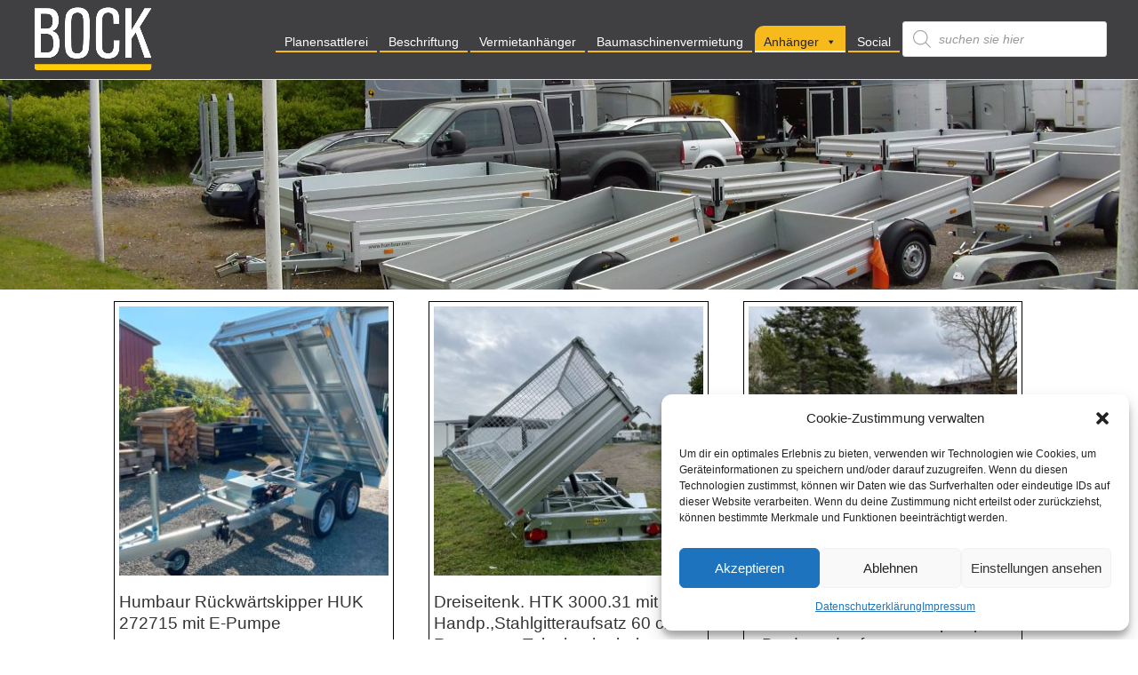

--- FILE ---
content_type: text/css
request_url: https://bock-owschlag.de/wp-content/plugins/yith-woocommerce-request-a-quote-premium/assets/css/ywraq-gutenberg.css?ver=3.2.0
body_size: 1739
content:
.block-editor ul.yith-ywraq-list li{
    position:relative;
    padding-left: 2em;
    position: relative;
    padding-top: 0;
    padding-bottom: 0px;
    list-style: none;
}

.block-editor ul.yith-ywraq-list li a {
    display: block;
    font-weight: 700;
}
.block-editor ul.yith-ywraq-list a.yith-ywraq-item-remove.remove {
    position: absolute;
    top: 0;
    left: 0;
}

.block-editor ul.yith-ywraq-list img{
    display: inline-block;
    float: right;
    margin-left: 4px;
    width: 32px;
    height: auto;
    box-shadow: none;
}

.block-editor ul.yith-ywraq-list .yith-ywraq-list-info .quantity{
    display: block;
}

.block-editor .mobile-price{
    display:none;
}


.block-editor #yith-ywraq-form table.cart .product-thumbnail {
    display: table-cell;
}

.block-editor #yith-ywraq-form .product-name ul li {
    font-size: .9rem;
}

.block-editor #yith-ywraq-form .product-subtotal,
.block-editor #yith-ywraq-form .product-quantity,
.block-editor #yith-ywraq-form .product-price {
    text-align: right;
    padding: 30px 15px;
}
.block-editor #yith-ywraq-form .qty.text{
    width: 80px;
}
.block-editor #yith-ywraq-form .product-thumbnail img{
    width: 50px;
    height: 50px;
}

.block-editor .raq-totals,
.block-editor .raq-totals-label{
    text-align: right;
    padding: 15px 15px !important;
}
.block-editor #yith-ywraq-form table{
    margin-top:10px;
    margin-bottom:10px;
}
.block-editor #yith-ywraq-form .update-list-wrapper{
    text-align: right;
    margin-bottom: 30px;
}
.block-editor  .add-request-quote-button.button{
    border:0;
}


@font-face {
    font-family: 'ywraq-quote-icon';
    src: url('../icons/ywraq-quote-icon.eot?ygyboi');
    src: url('../icons/ywraq-quote-icon.eot?ygyboi#iefix') format('embedded-opentype'),
    url('../icons/ywraq-quote-icon.ttf?ygyboi') format('truetype'),
    url('../icons/ywraq-quote-icon.woff?ygyboi') format('woff'),
    url('../icons/ywraq-quote-icon.svg?ygyboi#ywraq-quote-icon') format('svg');
    font-weight: normal;
    font-style: normal;
    font-display: block;
}

[class^="ywraq-quote-icon-"], [class*=" ywraq-quote-icon-"] {
    /* use !important to prevent issues with browser extensions that change fonts */
    font-family: 'ywraq-quote-icon' !important;
    speak: none;
    font-style: normal;
    font-weight: normal;
    font-variant: normal;
    text-transform: none;
    line-height: 1;

    /* Better Font Rendering =========== */
    -webkit-font-smoothing: antialiased;
    -moz-osx-font-smoothing: grayscale;
}

.ywraq-quote-icon-icon_quote:before {
    content: "\e900";
    color: #777;
}

.ajax-loading,
.product-remove a.yith-ywraq-item-remove.remove {
    display: inline-block;
}

.product-remove .ajax-loading {
    vertical-align: text-bottom;
}

.woocommerce #yith-ywraq-form table.shop_table.cart div.product-thumbnail img {
    max-width: 60px;
}

.add-request-quote-button.disabled {
    opacity: .5 !important;
    cursor: not-allowed;
}

.hide-modal {
    display: none;
}

.woocommerce .related ul li.product img, .woocommerce .related ul.products li.product img.ajax-loading {
    width: auto;
}

.g-recaptcha {
    margin-bottom: 20px;
}

/*widget*/
ul.yith-ywraq-list li {
    position: relative;
    padding-left: 2em;
    position: relative;
    padding-top: 0;
    padding-bottom: 0px;
}

ul.yith-ywraq-list li a {
    display: block;
    font-weight: 700;
}

ul.yith-ywraq-list a.yith-ywraq-item-remove.remove {
    position: absolute;
    top: 0;
    left: 0;
}

ul.yith-ywraq-list img {
    display: inline-block;
    float: right;
    margin-left: 4px;
    width: 32px;
    height: auto;
    box-shadow: none;
}

ul.yith-ywraq-list .yith-ywraq-list-info .quantity {
    display: block;
}

.woocommerce.ywraq-wrapper .cart a.button.wc-backward {
    float: left;
}

.woocommerce.ywraq-wrapper .cart input.button.btn.btn-default {
    float: right;
}

.payment_method_yith-request-a-quote {
    display: none;
}

/*---------------
[MINI QUOTE LIST]
-----------------*/

.widget_ywraq_mini_list_quote {
    position: relative;
    padding: 0;
    display: inline-block;
    margin: 25px 0;
    vertical-align: top;
    overflow: visible !important;
}

.widget_ywraq_mini_list_quote .raq-info {
    display: block;
    margin: 2px;
    padding: 10px 12px;
    color: #000;
    font-size: 16px;
    border: 1px solid #efefef;
    cursor: pointer;
}

.widget_ywraq_mini_list_quote .yith-ywraq-list-wrapper {
    position: absolute;
    left: 0;
    left: auto;
    margin-right: -1px;
    bottom: -12px;
    width: 300px;
    padding-top: 15px;
}

.widget_ywraq_mini_list_quote .yith-ywraq-list-content {
    padding: 22px 22px 24px;
    width: 100%;
    position: absolute;
    background: #fff;
    border: 1px solid #f1f1f1;
    border-bottom-width: 0;
    -webkit-box-shadow: 1px 1.732px 3px 0px rgba(0, 0, 0, 0.19);
    -moz-box-shadow: 1px 1.732px 3px 0px rgba(0, 0, 0, 0.19);
    box-shadow: 1px 1.732px 3px 0px rgba(0, 0, 0, 0.19);
    z-index: -1;
    opacity: 0;
    text-align: left;
    margin-top: -26px;
    -webkit-transition: all 0.3s ease;
    -moz-transition: all 0.3s ease;
    -ms-transition: all 0.3s ease;
    -o-transition: all 0.3s ease;
    transition: all 0.3s ease;
    -webkit-transition-delay: 0.3s; /* Safari */
    transition-delay: 0.3s;
    pointer-events: none;
}

.widget_ywraq_mini_list_quote .yith-ywraq-list {
    margin-bottom: 15px;
}

.widget_ywraq_mini_list_quote .yith-ywraq-list-content.scrollbar-outer {
    overflow-y: scroll;
}

.widget_ywraq_mini_list_quote .yith-ywraq-list-content ul li {
    position: relative;
    border-bottom: 1px solid;
    padding: 2px 0 15px 23px;
    clear: both;
}

.widget_ywraq_mini_list_quote ul.yith-ywraq-list {
    position: relative;
    max-height: 30vh;
    overflow-y: scroll;
}

.widget_ywraq_mini_list_quote ul.yith-ywraq-list::-webkit-scrollbar {
    -webkit-appearance: none;
    width: 7px;
}

.widget_ywraq_mini_list_quote ul.yith-ywraq-list::-webkit-scrollbar-thumb {
    border-radius: 4px;
    background-color: rgba(0, 0, 0, .3);
    box-shadow: 0 0 1px rgba(255, 255, 255, .5);
}


.widget_ywraq_mini_list_quote .raq-items-number {
    font-weight: bold;
}

.raq-totals {
    text-align: right;
    padding: 15px 15px !important;

}
#yith-ywraq-form table{
    margin-top:10px;
    margin-bottom:10px;
}
#yith-ywraq-form .update-list-wrapper{
    text-align: right;
    margin-bottom: 30px;
}

/* composite in widget styles */
.yith-ywraq-list-widget-wrapper .yith-ywraq-list-wrapper ul li.yith-ywraq-list-item .ywcp_component_child_item {
    margin-left: 10px;
    margin-top: 5px;
    position: relative;
}

.yith-ywraq-list-widget-wrapper .yith-ywraq-list-wrapper ul li.yith-ywraq-list-item .ywcp_component_child_item strong,
.yith-ywraq-list-widget-wrapper .yith-ywraq-list-wrapper ul li.yith-ywraq-list-item .ywcp_component_child_item a {
    display: block;
    max-width: 180px;
}

.yith-ywraq-list-widget-wrapper .yith-ywraq-list-wrapper ul li.yith-ywraq-list-item .ywcp_component_child_item span.product-quantity {
    position: absolute;
    top: 10px;
    right: 2px;
}

.ywraq-mobile-opened.widget_ywraq_mini_list_quote {
    position: inherit;
}

.ywraq-mobile-opened ul.yith-ywraq-list {
    height: auto;
    max-height: 60vh;
    padding: 30px;
}

.yith-ywraq-list-wrapper .close {
    display: none;
}


.ywraq-form-table-wrapper th.product-name {
    text-align: left;
}

.yith_ywraq_add_item_browse_message a:after{
    display:none;
}

.ywraq-quote-icon-icon_quote:before {
    font-size: 28px;
    color: rgb(64, 64, 64);
}


--- FILE ---
content_type: text/css
request_url: https://bock-owschlag.de/wp-content/uploads/2021/09/csshero-static-style-divi.css?ver=14
body_size: 71
content:
.et_fixed_nav #top-header {
  background-color: #403F41;
}
.et_header_style_left .logo_container {
  background-color: #403F41;
}
.container.et_menu_container {
  background-color: #403F41;
}
.woocommerce #content-area div.product .entry-summary a {
  color: #403F41;
}
.woocommerce #content-area div.product .price .amount {
  color: #403F41;
}
.woocommerce .woocommerce-error {
  background-color: #403F41;
}
.hentry .woocommerce ul.products li.product {
  margin-bottom: 27px;
  height: 450px;
}
.woocommerce #content-area div.product .stock {
  visibility: hidden;
}
.et_pb_section {
  padding-top: 5px;
  padding: 0px;
}


--- FILE ---
content_type: text/javascript
request_url: https://bock-owschlag.de/wp-content/plugins/preloader-for-divi/assets/public/js/preloader.js?ver=1
body_size: 110
content:
jQuery(window).on('load',function() {
	/* // will first fade out the loading animation
	jQuery("#status").delay(1000).fadeOut();
	// will fade out the whole DIV that covers the website.
	jQuery("#preloader").fadeOut(); */			var preLoader = jQuery("#preloader"), preLoaderStatus = jQuery("#status"); 	if( "fade_in" == preLoaderObj.fadeEffect ){			preLoader.fadeIn( preLoaderObj.speed, fadeInCallback );		preLoaderStatus.fadeIn( preLoaderObj.speed, fadeInCallback );	}		if( "fade_out" == preLoaderObj.fadeEffect ){			preLoaderStatus.fadeOut( preLoaderObj.speed );		preLoader.fadeOut( preLoaderObj.speed );	}			function fadeInCallback(){		jQuery('#preloader').hide();	}
});